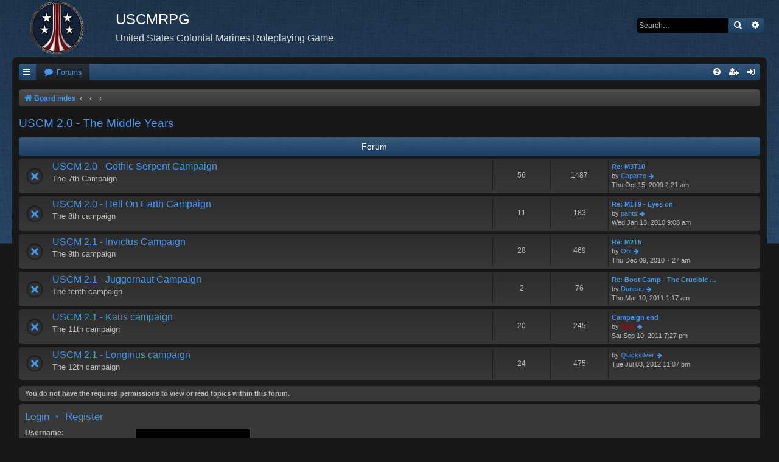

--- FILE ---
content_type: text/html; charset=UTF-8
request_url: https://uscm.03b2.com/viewforum.php?f=72&sid=6ae91b1d6239ba5737496fc80b5fbccc
body_size: 5427
content:
<!DOCTYPE html>
<html dir="ltr" lang="en-gb">
<head>
<meta charset="utf-8" />
<meta http-equiv="X-UA-Compatible" content="IE=edge">
<meta name="viewport" content="width=device-width, initial-scale=1" />

<title>USCMRPG - USCM 2.0 - The Middle Years</title>



<!--
	phpBB style name: Black
	Based on style:   prosilver (this is the default phpBB3 style)
	Original author:  Tom Beddard ( http://www.subBlue.com/ )
	Modified by:      Vjacheslav Trushkin  ( http://www.artodia.com/ )
-->

<link href="./assets/css/font-awesome.min.css?assets_version=13" rel="stylesheet">

<link href="./styles/prosilver/theme/normalize.css?assets_version=13" rel="stylesheet">
<link href="./styles/prosilver/theme/base.css?assets_version=13" rel="stylesheet">
<link href="./styles/prosilver/theme/utilities.css?assets_version=13" rel="stylesheet">
<link href="./styles/black/theme/stylesheet.css?assets_version=13" rel="stylesheet">




<!--[if lte IE 9]>
	<link href="./styles/prosilver/theme/tweaks.css?assets_version=13" rel="stylesheet">
<![endif]-->





</head>
<body id="phpbb" class="nojs notouch section-viewforum ltr " data-online-text="Online">


<div id="body-wrapper">
	<a id="top" class="top-anchor" accesskey="t"></a>

		<div id="page-header" class="page-width">
			<div class="headerbar" role="banner">
							<div class="inner">

				<div id="site-description" class="site-description">
					<a id="logo" class="logo" href="./index.php?sid=84a8730ade2436c46f52fc9956aa0c52" title="Board index"><span class="site_logo"></span></a>
					<h1>USCMRPG</h1>
					<p>United States Colonial Marines Roleplaying Game</p>
					<p class="skiplink"><a href="#start_here">Skip to content</a></p>
				</div>

												<div id="search-box" class="search-box search-header" role="search">
					<form action="./search.php?sid=84a8730ade2436c46f52fc9956aa0c52" method="get" id="search">
					<fieldset>
						<input name="keywords" id="keywords" type="search" maxlength="128" title="Search for keywords" class="inputbox search tiny" size="20" value="" placeholder="Search…" />
						<button class="button button-search" type="submit" title="Search">
							<i class="icon fa-search fa-fw" aria-hidden="true"></i><span class="sr-only">Search</span>
						</button>
						<a href="./search.php?sid=84a8730ade2436c46f52fc9956aa0c52" class="button button-search-end" title="Advanced search">
							<i class="icon fa-cog fa-fw" aria-hidden="true"></i><span class="sr-only">Advanced search</span>
						</a>
						<input type="hidden" name="sid" value="84a8730ade2436c46f52fc9956aa0c52" />

					</fieldset>
					</form>
				</div>
								
				</div>
							</div>
		</div>

		
<div id="wrap" class="wrap page-width">

		<div class="navbar nav-tabs" role="navigation">
	<div class="nav-tabs">

	<ul id="nav-main" class="nav-main linklist" role="menubar">

		<li id="quick-links" class="tab quick-links dropdown-container responsive-menu" data-skip-responsive="true">
			<a href="#" class="dropdown-trigger nav-link" title="Quick links">
				<i class="icon fa-bars fa-fw icon-white" aria-hidden="true"></i>
			</a>
			<div class="dropdown">
				<div class="pointer"><div class="pointer-inner"></div></div>
				<ul class="dropdown-contents" role="menu">
					
											<li class="separator"></li>
																									<li>
								<a href="./search.php?search_id=unanswered&amp;sid=84a8730ade2436c46f52fc9956aa0c52" role="menuitem">
									<i class="icon fa-file-o fa-fw icon-gray" aria-hidden="true"></i><span>Unanswered topics</span>
								</a>
							</li>
							<li>
								<a href="./search.php?search_id=active_topics&amp;sid=84a8730ade2436c46f52fc9956aa0c52" role="menuitem">
									<i class="icon fa-file-o fa-fw icon-blue" aria-hidden="true"></i><span>Active topics</span>
								</a>
							</li>
							<li class="separator"></li>
							<li>
								<a href="./search.php?sid=84a8730ade2436c46f52fc9956aa0c52" role="menuitem">
									<i class="icon fa-search fa-fw" aria-hidden="true"></i><span>Search</span>
								</a>
							</li>
					
										<li class="separator"></li>

									</ul>
			</div>
		</li>

				<li class="tab forums selected">
			<a href="./index.php?sid=84a8730ade2436c46f52fc9956aa0c52" class="nav-link" title="Forums" role="menuitem">
				<i class="icon fa-comment fa-fw" aria-hidden="true"></i> <span>Forums</span>
			</a>
		</li>
		

			<li class="tab rightside"  data-skip-responsive="true">
			<a href="./ucp.php?mode=login&amp;redirect=viewforum.php%3Ff%3D72&amp;sid=84a8730ade2436c46f52fc9956aa0c52" class="nav-link" title="Login" accesskey="x" role="menuitem">
				<i class="icon fa-sign-in fa-fw icon-white" aria-hidden="true"></i>
			</a>
		</li>
					<li class="tab rightside" data-skip-responsive="true">
				<a href="./ucp.php?mode=register&amp;sid=84a8730ade2436c46f52fc9956aa0c52" class="nav-link" role="menuitem" title="Register">
					<i class="icon fa-user-plus fa-fw icon-white" aria-hidden="true"></i>
				</a>
			</li>
					
		
	<li data-skip-responsive="true" class="tab rightside">
		<a href="/app.php/help/faq?sid=84a8730ade2436c46f52fc9956aa0c52" class="nav-link" rel="help" title="FAQ" role="menuitem">
			<i class="icon fa-question-circle fa-fw icon-white" aria-hidden="true"></i>
		</a>
	</li>

	</ul>

	</div>
</div>

<br />


<div class="navbar nav-breadcrumbs" role="navigation">
	<div class="inner">

	<ul id="nav-breadcrumbs" class="linklist navlinks" role="menubar">
						<li class="breadcrumbs">
										<span class="crumb"  itemtype="http://data-vocabulary.org/Breadcrumb" itemscope=""><a href="./index.php?sid=84a8730ade2436c46f52fc9956aa0c52" itemprop="url" accesskey="h" data-navbar-reference="index"><i class="icon fa-home fa-fw"></i><span itemprop="title">Board index</span></a></span>

											<span class="crumb"  itemtype="http://data-vocabulary.org/Breadcrumb" itemscope="" data-forum-id="47"><a href="" itemprop="url"><span itemprop="title"></span></a></span>
															<span class="crumb"  itemtype="http://data-vocabulary.org/Breadcrumb" itemscope="" data-forum-id="48"><a href="" itemprop="url"><span itemprop="title"></span></a></span>
															<span class="crumb"  itemtype="http://data-vocabulary.org/Breadcrumb" itemscope="" data-forum-id="72"><a href="" itemprop="url"><span itemprop="title"></span></a></span>
												</li>
		
					<li class="rightside responsive-search">
				<a href="./search.php?sid=84a8730ade2436c46f52fc9956aa0c52" title="View the advanced search options" role="menuitem">
					<i class="icon fa-search fa-fw" aria-hidden="true"></i><span class="sr-only">Search</span>
				</a>
			</li>
			</ul>

	</div>
</div>

	<a id="start_here" class="anchor"></a>
	<div id="page-body" class="page-body" role="main">
		
		<h2 class="forum-title"><a href="./viewforum.php?f=72&amp;sid=84a8730ade2436c46f52fc9956aa0c52">USCM 2.0 - The Middle Years</a></h2>
<div>
	<!-- NOTE: remove the style="display: none" when you want to have the forum description on the forum body -->
	<div style="display: none !important;">The second era of USCM RPG after the reboot and the new website. Gothic Serpent - Longinus<br /></div>	</div>


	
	
				<div class="forabg">
			<div class="inner">
			<ul class="topiclist">
				<li class="header">
										<dl class="row-item">
						<dt><div class="list-inner">Forum</div></dt>
						<dd class="topics">Topics</dd>
						<dd class="posts">Posts</dd>
						<dd class="lastpost"><span>Last post</span></dd>
					</dl>
									</li>
			</ul>
			<ul class="topiclist forums">
		
					<li class="row">
						<dl class="row-item forum_read_locked">
				<dt title="Forum locked">
										<div class="list-inner">
																		<a href="./viewforum.php?f=40&amp;sid=84a8730ade2436c46f52fc9956aa0c52" class="forumtitle">USCM 2.0 - Gothic Serpent Campaign</a>
						<br />The 7th Campaign												
												<div class="responsive-show" style="display: none;">
															Topics: <strong>56</strong>
													</div>
											</div>
				</dt>
									<dd class="topics">56 <dfn>Topics</dfn></dd>
					<dd class="posts">1487 <dfn>Posts</dfn></dd>
					<dd class="lastpost">
						<span>
																						<dfn>Last post</dfn>
																										<a href="./viewtopic.php?f=40&amp;p=20982&amp;sid=84a8730ade2436c46f52fc9956aa0c52#p20982" title="Re: M3T10" class="lastsubject">Re: M3T10</a> <br />
																	by <a href="./memberlist.php?mode=viewprofile&amp;u=618&amp;sid=84a8730ade2436c46f52fc9956aa0c52" class="username">Caparzo</a>
																	<a href="./viewtopic.php?f=40&amp;p=20982&amp;sid=84a8730ade2436c46f52fc9956aa0c52#p20982" title="View the latest post">
										<i class="icon fa-arrow-right fa-fw icon-md" aria-hidden="true"></i><span class="sr-only">View the latest post</span>
									</a>
																<br />Thu Oct 15, 2009 2:21 am
													</span>
					</dd>
							</dl>
					</li>
			
	
	
			
					<li class="row">
						<dl class="row-item forum_read_locked">
				<dt title="Forum locked">
										<div class="list-inner">
																		<a href="./viewforum.php?f=43&amp;sid=84a8730ade2436c46f52fc9956aa0c52" class="forumtitle">USCM 2.0 - Hell On Earth Campaign</a>
						<br />The 8th campaign												
												<div class="responsive-show" style="display: none;">
															Topics: <strong>11</strong>
													</div>
											</div>
				</dt>
									<dd class="topics">11 <dfn>Topics</dfn></dd>
					<dd class="posts">183 <dfn>Posts</dfn></dd>
					<dd class="lastpost">
						<span>
																						<dfn>Last post</dfn>
																										<a href="./viewtopic.php?f=43&amp;p=21485&amp;sid=84a8730ade2436c46f52fc9956aa0c52#p21485" title="Re: M1T9 - Eyes on" class="lastsubject">Re: M1T9 - Eyes on</a> <br />
																	by <a href="./memberlist.php?mode=viewprofile&amp;u=4&amp;sid=84a8730ade2436c46f52fc9956aa0c52" class="username">pants</a>
																	<a href="./viewtopic.php?f=43&amp;p=21485&amp;sid=84a8730ade2436c46f52fc9956aa0c52#p21485" title="View the latest post">
										<i class="icon fa-arrow-right fa-fw icon-md" aria-hidden="true"></i><span class="sr-only">View the latest post</span>
									</a>
																<br />Wed Jan 13, 2010 9:08 am
													</span>
					</dd>
							</dl>
					</li>
			
	
	
			
					<li class="row">
						<dl class="row-item forum_read_locked">
				<dt title="Forum locked">
										<div class="list-inner">
																		<a href="./viewforum.php?f=52&amp;sid=84a8730ade2436c46f52fc9956aa0c52" class="forumtitle">USCM 2.1 - Invictus Campaign</a>
						<br />The 9th campaign												
												<div class="responsive-show" style="display: none;">
															Topics: <strong>28</strong>
													</div>
											</div>
				</dt>
									<dd class="topics">28 <dfn>Topics</dfn></dd>
					<dd class="posts">469 <dfn>Posts</dfn></dd>
					<dd class="lastpost">
						<span>
																						<dfn>Last post</dfn>
																										<a href="./viewtopic.php?f=52&amp;p=22611&amp;sid=84a8730ade2436c46f52fc9956aa0c52#p22611" title="Re: M2T5" class="lastsubject">Re: M2T5</a> <br />
																	by <a href="./memberlist.php?mode=viewprofile&amp;u=454&amp;sid=84a8730ade2436c46f52fc9956aa0c52" class="username">Obi</a>
																	<a href="./viewtopic.php?f=52&amp;p=22611&amp;sid=84a8730ade2436c46f52fc9956aa0c52#p22611" title="View the latest post">
										<i class="icon fa-arrow-right fa-fw icon-md" aria-hidden="true"></i><span class="sr-only">View the latest post</span>
									</a>
																<br />Thu Dec 09, 2010 7:27 am
													</span>
					</dd>
							</dl>
					</li>
			
	
	
			
					<li class="row">
						<dl class="row-item forum_read_locked">
				<dt title="Forum locked">
										<div class="list-inner">
																		<a href="./viewforum.php?f=53&amp;sid=84a8730ade2436c46f52fc9956aa0c52" class="forumtitle">USCM 2.1 - Juggernaut Campaign</a>
						<br />The tenth campaign												
												<div class="responsive-show" style="display: none;">
															Topics: <strong>2</strong>
													</div>
											</div>
				</dt>
									<dd class="topics">2 <dfn>Topics</dfn></dd>
					<dd class="posts">76 <dfn>Posts</dfn></dd>
					<dd class="lastpost">
						<span>
																						<dfn>Last post</dfn>
																										<a href="./viewtopic.php?f=53&amp;p=22878&amp;sid=84a8730ade2436c46f52fc9956aa0c52#p22878" title="Re: Boot Camp - The Crucible (Marcus, Rascal, Duncan)" class="lastsubject">Re: Boot Camp - The Crucible …</a> <br />
																	by <a href="./memberlist.php?mode=viewprofile&amp;u=744&amp;sid=84a8730ade2436c46f52fc9956aa0c52" class="username">Duncan</a>
																	<a href="./viewtopic.php?f=53&amp;p=22878&amp;sid=84a8730ade2436c46f52fc9956aa0c52#p22878" title="View the latest post">
										<i class="icon fa-arrow-right fa-fw icon-md" aria-hidden="true"></i><span class="sr-only">View the latest post</span>
									</a>
																<br />Thu Mar 10, 2011 1:17 am
													</span>
					</dd>
							</dl>
					</li>
			
	
	
			
					<li class="row">
						<dl class="row-item forum_read_locked">
				<dt title="Forum locked">
										<div class="list-inner">
																		<a href="./viewforum.php?f=54&amp;sid=84a8730ade2436c46f52fc9956aa0c52" class="forumtitle">USCM 2.1 - Kaus campaign</a>
						<br />The 11th campaign												
												<div class="responsive-show" style="display: none;">
															Topics: <strong>20</strong>
													</div>
											</div>
				</dt>
									<dd class="topics">20 <dfn>Topics</dfn></dd>
					<dd class="posts">245 <dfn>Posts</dfn></dd>
					<dd class="lastpost">
						<span>
																						<dfn>Last post</dfn>
																										<a href="./viewtopic.php?f=54&amp;p=23435&amp;sid=84a8730ade2436c46f52fc9956aa0c52#p23435" title="Campaign end" class="lastsubject">Campaign end</a> <br />
																	by <a href="./memberlist.php?mode=viewprofile&amp;u=2&amp;sid=84a8730ade2436c46f52fc9956aa0c52" style="color: #AA0000;" class="username-coloured">Nick</a>
																	<a href="./viewtopic.php?f=54&amp;p=23435&amp;sid=84a8730ade2436c46f52fc9956aa0c52#p23435" title="View the latest post">
										<i class="icon fa-arrow-right fa-fw icon-md" aria-hidden="true"></i><span class="sr-only">View the latest post</span>
									</a>
																<br />Sat Sep 10, 2011 7:27 pm
													</span>
					</dd>
							</dl>
					</li>
			
	
	
			
					<li class="row">
						<dl class="row-item forum_read_locked">
				<dt title="Forum locked">
										<div class="list-inner">
																		<a href="./viewforum.php?f=57&amp;sid=84a8730ade2436c46f52fc9956aa0c52" class="forumtitle">USCM 2.1 - Longinus campaign</a>
						<br />The 12th campaign												
												<div class="responsive-show" style="display: none;">
															Topics: <strong>24</strong>
													</div>
											</div>
				</dt>
									<dd class="topics">24 <dfn>Topics</dfn></dd>
					<dd class="posts">475 <dfn>Posts</dfn></dd>
					<dd class="lastpost">
						<span>
																						<dfn>Last post</dfn>
																	by <a href="./memberlist.php?mode=viewprofile&amp;u=784&amp;sid=84a8730ade2436c46f52fc9956aa0c52" class="username">Quicksilver</a>
																	<a href="./viewtopic.php?f=57&amp;p=24326&amp;sid=84a8730ade2436c46f52fc9956aa0c52#p24326" title="View the latest post">
										<i class="icon fa-arrow-right fa-fw icon-md" aria-hidden="true"></i><span class="sr-only">View the latest post</span>
									</a>
																<br />Tue Jul 03, 2012 11:07 pm
													</span>
					</dd>
							</dl>
					</li>
			
				</ul>

			</div>
		</div>
		



	<div class="panel">
		<div class="inner">
		<strong>You do not have the required permissions to view or read topics within this forum.</strong>
		</div>
	</div>

	
		<form action="./ucp.php?mode=login&amp;sid=84a8730ade2436c46f52fc9956aa0c52" method="post">

		<div class="panel">
			<div class="inner">

			<div class="content">
				<h3><a href="./ucp.php?mode=login&amp;redirect=viewforum.php%3Ff%3D72&amp;sid=84a8730ade2436c46f52fc9956aa0c52">Login</a>&nbsp; &bull; &nbsp;<a href="./ucp.php?mode=register&amp;sid=84a8730ade2436c46f52fc9956aa0c52">Register</a></h3>

				<fieldset class="fields1">
				<dl>
					<dt><label for="username">Username:</label></dt>
					<dd><input type="text" tabindex="1" name="username" id="username" size="25" value="" class="inputbox autowidth" /></dd>
				</dl>
				<dl>
					<dt><label for="password">Password:</label></dt>
					<dd><input type="password" tabindex="2" id="password" name="password" size="25" class="inputbox autowidth" autocomplete="off" /></dd>
					<dd><label for="autologin"><input type="checkbox" name="autologin" id="autologin" tabindex="3" /> Remember me</label></dd>					<dd><label for="viewonline"><input type="checkbox" name="viewonline" id="viewonline" tabindex="4" /> Hide my online status this session</label></dd>
				</dl>
				<dl>
					<dt>&nbsp;</dt>
					<dd><input type="submit" name="login" tabindex="5" value="Login" class="button1" /></dd>
				</dl>
				<input type="hidden" name="redirect" value="./viewforum.php?f=72&amp;sid=84a8730ade2436c46f52fc9956aa0c52" />
<input type="hidden" name="creation_time" value="1769257382" />
<input type="hidden" name="form_token" value="a956fcddbef0f3d2bb56ce9157552da6ae0813b1" />

				</fieldset>
			</div>

			</div>
		</div>

		</form>

	


	


<div class="action-bar actions-jump">
	
		<div class="jumpbox dropdown-container dropdown-container-right dropdown-up dropdown-left dropdown-button-control" id="jumpbox">
			<span title="Jump to" class="button button-secondary dropdown-trigger dropdown-select">
				<span>Jump to</span>
				<span class="caret"><i class="icon fa-sort-down fa-fw" aria-hidden="true"></i></span>
			</span>
		<div class="dropdown">
			<div class="pointer"><div class="pointer-inner"></div></div>
			<ul class="dropdown-contents">
																				<li><a href="./viewforum.php?f=45&amp;sid=84a8730ade2436c46f52fc9956aa0c52" class="jumpbox-cat-link"> <span> US Colonial Marines RPG</span></a></li>
																<li><a href="./viewforum.php?f=95&amp;sid=84a8730ade2436c46f52fc9956aa0c52" class="jumpbox-sub-link"><span class="spacer"></span> <span>&#8627; &nbsp; Eyes in the Dark</span></a></li>
																<li><a href="./viewforum.php?f=93&amp;sid=84a8730ade2436c46f52fc9956aa0c52" class="jumpbox-sub-link"><span class="spacer"></span> <span>&#8627; &nbsp; Riddle Campaign</span></a></li>
																<li><a href="./viewforum.php?f=94&amp;sid=84a8730ade2436c46f52fc9956aa0c52" class="jumpbox-sub-link"><span class="spacer"></span><span class="spacer"></span> <span>&#8627; &nbsp; Riddle Campaign Roster</span></a></li>
																<li><a href="./viewforum.php?f=79&amp;sid=84a8730ade2436c46f52fc9956aa0c52" class="jumpbox-sub-link"><span class="spacer"></span> <span>&#8627; &nbsp; Character Database</span></a></li>
																<li><a href="./viewforum.php?f=49&amp;sid=84a8730ade2436c46f52fc9956aa0c52" class="jumpbox-sub-link"><span class="spacer"></span><span class="spacer"></span> <span>&#8627; &nbsp; Link: Join form</span></a></li>
																<li><a href="./viewforum.php?f=50&amp;sid=84a8730ade2436c46f52fc9956aa0c52" class="jumpbox-sub-link"><span class="spacer"></span><span class="spacer"></span> <span>&#8627; &nbsp; Link: Players guide</span></a></li>
																<li><a href="./viewforum.php?f=51&amp;sid=84a8730ade2436c46f52fc9956aa0c52" class="jumpbox-sub-link"><span class="spacer"></span><span class="spacer"></span> <span>&#8627; &nbsp; Link: Character upload [PW:banditz]</span></a></li>
																<li><a href="./viewforum.php?f=55&amp;sid=84a8730ade2436c46f52fc9956aa0c52" class="jumpbox-sub-link"><span class="spacer"></span> <span>&#8627; &nbsp; Mess hall</span></a></li>
																<li><a href="./viewforum.php?f=46&amp;sid=84a8730ade2436c46f52fc9956aa0c52" class="jumpbox-cat-link"> <span> General discussions</span></a></li>
																<li><a href="./viewforum.php?f=41&amp;sid=84a8730ade2436c46f52fc9956aa0c52" class="jumpbox-sub-link"><span class="spacer"></span> <span>&#8627; &nbsp; The Game</span></a></li>
																<li><a href="./viewforum.php?f=38&amp;sid=84a8730ade2436c46f52fc9956aa0c52" class="jumpbox-sub-link"><span class="spacer"></span> <span>&#8627; &nbsp; Off topic</span></a></li>
																<li><a href="./viewforum.php?f=44&amp;sid=84a8730ade2436c46f52fc9956aa0c52" class="jumpbox-sub-link"><span class="spacer"></span> <span>&#8627; &nbsp; Aliens Universe Fiction</span></a></li>
																<li><a href="./viewforum.php?f=47&amp;sid=84a8730ade2436c46f52fc9956aa0c52" class="jumpbox-cat-link"> <span> The Archives</span></a></li>
																<li><a href="./viewforum.php?f=48&amp;sid=84a8730ade2436c46f52fc9956aa0c52" class="jumpbox-sub-link"><span class="spacer"></span> <span>&#8627; &nbsp; Earlier Campaigns</span></a></li>
																<li><a href="./viewforum.php?f=71&amp;sid=84a8730ade2436c46f52fc9956aa0c52" class="jumpbox-sub-link"><span class="spacer"></span><span class="spacer"></span> <span>&#8627; &nbsp; USCM 1.0 - The Early Years</span></a></li>
																<li><a href="./viewforum.php?f=1&amp;sid=84a8730ade2436c46f52fc9956aa0c52" class="jumpbox-sub-link"><span class="spacer"></span><span class="spacer"></span><span class="spacer"></span> <span>&#8627; &nbsp; USCM 1.0 - Andromeda Campaign</span></a></li>
																<li><a href="./viewforum.php?f=11&amp;sid=84a8730ade2436c46f52fc9956aa0c52" class="jumpbox-sub-link"><span class="spacer"></span><span class="spacer"></span><span class="spacer"></span> <span>&#8627; &nbsp; USCM 1.0 - Barnard's Star Campaign</span></a></li>
																<li><a href="./viewforum.php?f=15&amp;sid=84a8730ade2436c46f52fc9956aa0c52" class="jumpbox-sub-link"><span class="spacer"></span><span class="spacer"></span><span class="spacer"></span> <span>&#8627; &nbsp; USCM 1.0 - Charybdis Campaign</span></a></li>
																<li><a href="./viewforum.php?f=16&amp;sid=84a8730ade2436c46f52fc9956aa0c52" class="jumpbox-sub-link"><span class="spacer"></span><span class="spacer"></span><span class="spacer"></span> <span>&#8627; &nbsp; USCM 1.0 - Delta Dogs: First campaign</span></a></li>
																<li><a href="./viewforum.php?f=14&amp;sid=84a8730ade2436c46f52fc9956aa0c52" class="jumpbox-sub-link"><span class="spacer"></span><span class="spacer"></span><span class="spacer"></span> <span>&#8627; &nbsp; USCM 1.0 - Draconis Major Campaign</span></a></li>
																<li><a href="./viewforum.php?f=23&amp;sid=84a8730ade2436c46f52fc9956aa0c52" class="jumpbox-sub-link"><span class="spacer"></span><span class="spacer"></span><span class="spacer"></span> <span>&#8627; &nbsp; USCM 1.0 - Exigo Campaign</span></a></li>
																<li><a href="./viewforum.php?f=25&amp;sid=84a8730ade2436c46f52fc9956aa0c52" class="jumpbox-sub-link"><span class="spacer"></span><span class="spacer"></span><span class="spacer"></span> <span>&#8627; &nbsp; USCM 1.0 - False Cross Campaign</span></a></li>
																<li><a href="./viewforum.php?f=72&amp;sid=84a8730ade2436c46f52fc9956aa0c52" class="jumpbox-sub-link"><span class="spacer"></span><span class="spacer"></span> <span>&#8627; &nbsp; USCM 2.0 - The Middle Years</span></a></li>
																<li><a href="./viewforum.php?f=40&amp;sid=84a8730ade2436c46f52fc9956aa0c52" class="jumpbox-sub-link"><span class="spacer"></span><span class="spacer"></span><span class="spacer"></span> <span>&#8627; &nbsp; USCM 2.0 - Gothic Serpent Campaign</span></a></li>
																<li><a href="./viewforum.php?f=43&amp;sid=84a8730ade2436c46f52fc9956aa0c52" class="jumpbox-sub-link"><span class="spacer"></span><span class="spacer"></span><span class="spacer"></span> <span>&#8627; &nbsp; USCM 2.0 - Hell On Earth Campaign</span></a></li>
																<li><a href="./viewforum.php?f=52&amp;sid=84a8730ade2436c46f52fc9956aa0c52" class="jumpbox-sub-link"><span class="spacer"></span><span class="spacer"></span><span class="spacer"></span> <span>&#8627; &nbsp; USCM 2.1 - Invictus Campaign</span></a></li>
																<li><a href="./viewforum.php?f=53&amp;sid=84a8730ade2436c46f52fc9956aa0c52" class="jumpbox-sub-link"><span class="spacer"></span><span class="spacer"></span><span class="spacer"></span> <span>&#8627; &nbsp; USCM 2.1 - Juggernaut Campaign</span></a></li>
																<li><a href="./viewforum.php?f=54&amp;sid=84a8730ade2436c46f52fc9956aa0c52" class="jumpbox-sub-link"><span class="spacer"></span><span class="spacer"></span><span class="spacer"></span> <span>&#8627; &nbsp; USCM 2.1 - Kaus campaign</span></a></li>
																<li><a href="./viewforum.php?f=57&amp;sid=84a8730ade2436c46f52fc9956aa0c52" class="jumpbox-sub-link"><span class="spacer"></span><span class="spacer"></span><span class="spacer"></span> <span>&#8627; &nbsp; USCM 2.1 - Longinus campaign</span></a></li>
																<li><a href="./viewforum.php?f=59&amp;sid=84a8730ade2436c46f52fc9956aa0c52" class="jumpbox-sub-link"><span class="spacer"></span><span class="spacer"></span> <span>&#8627; &nbsp; USCM 3.0 - Standalone Missions</span></a></li>
																<li><a href="./viewforum.php?f=58&amp;sid=84a8730ade2436c46f52fc9956aa0c52" class="jumpbox-sub-link"><span class="spacer"></span><span class="spacer"></span><span class="spacer"></span> <span>&#8627; &nbsp; USCM 3.0 - Alarm, containment breach!</span></a></li>
																<li><a href="./viewforum.php?f=61&amp;sid=84a8730ade2436c46f52fc9956aa0c52" class="jumpbox-sub-link"><span class="spacer"></span><span class="spacer"></span><span class="spacer"></span> <span>&#8627; &nbsp; Become death</span></a></li>
																<li><a href="./viewforum.php?f=62&amp;sid=84a8730ade2436c46f52fc9956aa0c52" class="jumpbox-sub-link"><span class="spacer"></span><span class="spacer"></span><span class="spacer"></span> <span>&#8627; &nbsp; One if by sea</span></a></li>
																<li><a href="./viewforum.php?f=64&amp;sid=84a8730ade2436c46f52fc9956aa0c52" class="jumpbox-sub-link"><span class="spacer"></span><span class="spacer"></span><span class="spacer"></span> <span>&#8627; &nbsp; Operation Alpha Strike</span></a></li>
																<li><a href="./viewforum.php?f=65&amp;sid=84a8730ade2436c46f52fc9956aa0c52" class="jumpbox-sub-link"><span class="spacer"></span><span class="spacer"></span><span class="spacer"></span> <span>&#8627; &nbsp; Operation Eagle Strike</span></a></li>
																<li><a href="./viewforum.php?f=66&amp;sid=84a8730ade2436c46f52fc9956aa0c52" class="jumpbox-sub-link"><span class="spacer"></span><span class="spacer"></span><span class="spacer"></span> <span>&#8627; &nbsp; Operation Watch Dog</span></a></li>
																<li><a href="./viewforum.php?f=67&amp;sid=84a8730ade2436c46f52fc9956aa0c52" class="jumpbox-sub-link"><span class="spacer"></span><span class="spacer"></span><span class="spacer"></span> <span>&#8627; &nbsp; Monsoon Campaign</span></a></li>
																<li><a href="./viewforum.php?f=68&amp;sid=84a8730ade2436c46f52fc9956aa0c52" class="jumpbox-sub-link"><span class="spacer"></span><span class="spacer"></span><span class="spacer"></span><span class="spacer"></span> <span>&#8627; &nbsp; Mission1: Operation Tartarus</span></a></li>
																<li><a href="./viewforum.php?f=69&amp;sid=84a8730ade2436c46f52fc9956aa0c52" class="jumpbox-sub-link"><span class="spacer"></span><span class="spacer"></span><span class="spacer"></span> <span>&#8627; &nbsp; Operation Acheron</span></a></li>
																<li><a href="./viewforum.php?f=78&amp;sid=84a8730ade2436c46f52fc9956aa0c52" class="jumpbox-sub-link"><span class="spacer"></span><span class="spacer"></span> <span>&#8627; &nbsp; USCM 4.0 - The Devil Dawgs</span></a></li>
																<li><a href="./viewforum.php?f=70&amp;sid=84a8730ade2436c46f52fc9956aa0c52" class="jumpbox-sub-link"><span class="spacer"></span><span class="spacer"></span><span class="spacer"></span> <span>&#8627; &nbsp; Operation Fury</span></a></li>
																<li><a href="./viewforum.php?f=73&amp;sid=84a8730ade2436c46f52fc9956aa0c52" class="jumpbox-sub-link"><span class="spacer"></span><span class="spacer"></span><span class="spacer"></span> <span>&#8627; &nbsp; Nembus Campaign</span></a></li>
																<li><a href="./viewforum.php?f=74&amp;sid=84a8730ade2436c46f52fc9956aa0c52" class="jumpbox-sub-link"><span class="spacer"></span><span class="spacer"></span><span class="spacer"></span><span class="spacer"></span> <span>&#8627; &nbsp; Rosters and Equipment</span></a></li>
																<li><a href="./viewforum.php?f=75&amp;sid=84a8730ade2436c46f52fc9956aa0c52" class="jumpbox-sub-link"><span class="spacer"></span><span class="spacer"></span><span class="spacer"></span> <span>&#8627; &nbsp; Orion's Belt Campaign</span></a></li>
																<li><a href="./viewforum.php?f=76&amp;sid=84a8730ade2436c46f52fc9956aa0c52" class="jumpbox-sub-link"><span class="spacer"></span><span class="spacer"></span><span class="spacer"></span><span class="spacer"></span> <span>&#8627; &nbsp; Rosters, Maps, and Equipment</span></a></li>
																<li><a href="./viewforum.php?f=77&amp;sid=84a8730ade2436c46f52fc9956aa0c52" class="jumpbox-sub-link"><span class="spacer"></span><span class="spacer"></span><span class="spacer"></span> <span>&#8627; &nbsp; Polaris Campaign</span></a></li>
																<li><a href="./viewforum.php?f=80&amp;sid=84a8730ade2436c46f52fc9956aa0c52" class="jumpbox-sub-link"><span class="spacer"></span><span class="spacer"></span><span class="spacer"></span><span class="spacer"></span> <span>&#8627; &nbsp; Rosters, Maps, and Equipment</span></a></li>
																<li><a href="./viewforum.php?f=81&amp;sid=84a8730ade2436c46f52fc9956aa0c52" class="jumpbox-sub-link"><span class="spacer"></span><span class="spacer"></span><span class="spacer"></span> <span>&#8627; &nbsp; Quantum Herald Campaign</span></a></li>
																<li><a href="./viewforum.php?f=82&amp;sid=84a8730ade2436c46f52fc9956aa0c52" class="jumpbox-sub-link"><span class="spacer"></span><span class="spacer"></span><span class="spacer"></span><span class="spacer"></span> <span>&#8627; &nbsp; Rosters, Maps, and Equipment</span></a></li>
																<li><a href="./viewforum.php?f=83&amp;sid=84a8730ade2436c46f52fc9956aa0c52" class="jumpbox-sub-link"><span class="spacer"></span><span class="spacer"></span><span class="spacer"></span> <span>&#8627; &nbsp; Aquarius Campaign</span></a></li>
																<li><a href="./viewforum.php?f=84&amp;sid=84a8730ade2436c46f52fc9956aa0c52" class="jumpbox-sub-link"><span class="spacer"></span><span class="spacer"></span><span class="spacer"></span><span class="spacer"></span> <span>&#8627; &nbsp; Rosters, Maps, and Equipment</span></a></li>
																<li><a href="./viewforum.php?f=88&amp;sid=84a8730ade2436c46f52fc9956aa0c52" class="jumpbox-sub-link"><span class="spacer"></span><span class="spacer"></span><span class="spacer"></span> <span>&#8627; &nbsp; Pharcys Campaign</span></a></li>
																<li><a href="./viewforum.php?f=89&amp;sid=84a8730ade2436c46f52fc9956aa0c52" class="jumpbox-sub-link"><span class="spacer"></span><span class="spacer"></span><span class="spacer"></span><span class="spacer"></span> <span>&#8627; &nbsp; System Information</span></a></li>
																<li><a href="./viewforum.php?f=90&amp;sid=84a8730ade2436c46f52fc9956aa0c52" class="jumpbox-sub-link"><span class="spacer"></span><span class="spacer"></span><span class="spacer"></span><span class="spacer"></span> <span>&#8627; &nbsp; Roster</span></a></li>
																<li><a href="./viewforum.php?f=91&amp;sid=84a8730ade2436c46f52fc9956aa0c52" class="jumpbox-sub-link"><span class="spacer"></span><span class="spacer"></span><span class="spacer"></span><span class="spacer"></span> <span>&#8627; &nbsp; Mission Briefing</span></a></li>
																<li><a href="./viewforum.php?f=92&amp;sid=84a8730ade2436c46f52fc9956aa0c52" class="jumpbox-sub-link"><span class="spacer"></span><span class="spacer"></span><span class="spacer"></span><span class="spacer"></span> <span>&#8627; &nbsp; Character Sheets</span></a></li>
											</ul>
		</div>
	</div>

	</div>



			</div>
	</div>


<div id="page-footer" class="page-footer page-width" role="contentinfo">
	<div class="navbar nav-breadcrumbs" role="navigation">
	<div class="inner">

	<ul id="nav-footer" class="nav-footer linklist" role="menubar">
		<li class="breadcrumbs">
									<span class="crumb"><a href="./index.php?sid=84a8730ade2436c46f52fc9956aa0c52" data-navbar-reference="index"><i class="icon fa-home fa-fw" aria-hidden="true"></i><span>Board index</span></a></span>					</li>
		
				<li class="rightside"><i class="icon fa-clock-o fa-fw" aria-hidden="true"></i>All times are <span title="UTC">UTC</span></li>
							<li class="rightside">
				<a href="./ucp.php?mode=delete_cookies&amp;sid=84a8730ade2436c46f52fc9956aa0c52" data-ajax="true" data-refresh="true" role="menuitem">
					<i class="icon fa-trash fa-fw" aria-hidden="true"></i><span>Delete cookies</span>
				</a>
			</li>
																<li class="rightside" data-last-responsive="true">
				<a href="./memberlist.php?mode=contactadmin&amp;sid=84a8730ade2436c46f52fc9956aa0c52" role="menuitem">
					<i class="icon fa-envelope fa-fw" aria-hidden="true"></i><span>Contact us</span>
				</a>
			</li>
			</ul>

	</div>
</div>

	<div class="copyright">
				Powered by <a href="https://www.phpbb.com/">phpBB</a>&reg; Forum Software &copy; phpBB Limited
		<br /><a href="https://www.phpbb.com/customise/db/style/black/">Black</a> Style by <a href="http://www.artodia.com/">Arty</a>
									</div>

	<div id="darkenwrapper" class="darkenwrapper" data-ajax-error-title="AJAX error" data-ajax-error-text="Something went wrong when processing your request." data-ajax-error-text-abort="User aborted request." data-ajax-error-text-timeout="Your request timed out; please try again." data-ajax-error-text-parsererror="Something went wrong with the request and the server returned an invalid reply.">
		<div id="darken" class="darken">&nbsp;</div>
	</div>

	<div id="phpbb_alert" class="phpbb_alert" data-l-err="Error" data-l-timeout-processing-req="Request timed out.">
		<a href="#" class="alert_close">
			<i class="icon fa-times-circle fa-fw" aria-hidden="true"></i>
		</a>
		<h3 class="alert_title">&nbsp;</h3><p class="alert_text"></p>
	</div>
	<div id="phpbb_confirm" class="phpbb_alert">
		<a href="#" class="alert_close">
			<i class="icon fa-times-circle fa-fw" aria-hidden="true"></i>
		</a>
		<div class="alert_text"></div>
	</div>
</div>

</div>

<div>
	<a id="bottom" class="anchor" accesskey="z"></a>
	</div>

<script type="text/javascript" src="./assets/javascript/jquery-3.5.1.min.js?assets_version=13"></script>
<script type="text/javascript" src="./assets/javascript/core.js?assets_version=13"></script>



<script src="./styles/black/template/forum_fn.js?assets_version=13"></script>
<script src="./styles/prosilver/template/ajax.js?assets_version=13"></script>



</body>
</html>
